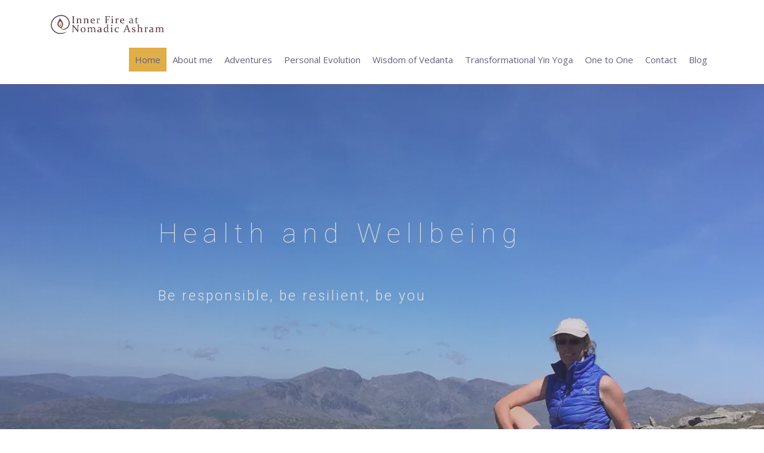

--- FILE ---
content_type: text/html;charset=UTF-8
request_url: https://innerfire.org.uk/
body_size: 4787
content:
<!DOCTYPE html><html lang="en"><head>

  <meta charset="utf-8">
<meta http-equiv="X-UA-Compatible" content="IE=edge">




<title>Home | The Nomadic Ashram</title>
<meta name="description" content="Hatha Yoga Master with 25 years of Yoga experience; diplomas in Dru Yoga, Transformational Yoga, Ayurvedic Yoga Therapy and Thai Yoga Massage">
<meta name="viewport" content="width=device-width, initial-scale=1">

<link rel="apple-touch-icon" sizes="180x180" href="/assets/apple-touch-icon.png">
<link rel="icon" type="image/png" sizes="32x32" href="/assets/favicon-32x32.png">
<link rel="icon" type="image/png" sizes="16x16" href="/assets/favicon-16x16.png">
<link rel="manifest" href="/assets/site.webmanifest">
<link rel="mask-icon" href="/assets/safari-pinned-tab.svg" color="#5bbad5">
<meta name="msapplication-TileColor" content="#da532c">
<meta name="theme-color" content="#64414e">

<meta property="og:image:width" content="1415">
<meta property="og:image:height" content="741">
<meta property="og:description" content="Hatha Yoga Master with 25 years of Yoga experience; diplomas in Dru Yoga, Transformational Yoga, Ayurvedic Yoga Therapy and Thai Yoga Massage">
<meta property="og:title" content="Home | The Nomadic Ashram">
<meta property="og:url" content="https://nomadic-ashram.netlify.com/">
<meta property="og:locale" content="en_GB">
<meta property="og:site_name" content="The Nomadic Ashram">
<meta property="og:image" content="https://nomadic-ashram.netlify.com/assets/og-image.jpg">

<meta name="twitter:card" content="summary">
<meta name="twitter:site" content="@">
<meta name="twitter:creator" content="@">
<meta property="og:url" content="https://nomadic-ashram.netlify.com/">
<meta property="og:title" content="Home | The Nomadic Ashram">
<meta property="og:description" content="Hatha Yoga Master with 25 years of Yoga experience; diplomas in Dru Yoga, Transformational Yoga, Ayurvedic Yoga Therapy and Thai Yoga Massage">
<meta property="og:image" content="https://nomadic-ashram.netlify.com/assets/og-image.jpg">


<!-- CSS -->
<link rel="stylesheet" href="https://cdnjs.cloudflare.com/ajax/libs/twitter-bootstrap/3.3.7/css/bootstrap.min.css">
<link rel="stylesheet" href="https://maxcdn.bootstrapcdn.com/font-awesome/4.7.0/css/font-awesome.min.css">
<link rel="stylesheet" href="https://cdnjs.cloudflare.com/ajax/libs/animate.css/3.7.0/animate.min.css">
<link rel="stylesheet" href="/assets/css/main.min.css">


</head>

<body>

  <!-- Header Start -->
<header>
  <div class="container">
    <div class="row">
      <div class="col-md-12">
        <!-- header Nav Start -->
        <nav class="navbar navbar-default">
          <div class="container-fluid">
            <!-- Brand and toggle get grouped for better mobile display -->
            <div class="navbar-header">
              <button type="button" class="navbar-toggle collapsed" data-toggle="collapse" data-target="#bs-example-navbar-collapse-1">
                <span class="sr-only">Toggle navigation</span>
                <span class="icon-bar"></span>
                <span class="icon-bar"></span>
                <span class="icon-bar"></span>
              </button>
              <a class="navbar-brand" href="/" title="The Nomadic Ashram">
                <picture>
                  <source srcset="/uploads/logo.webp" type="image/webp">
                  <source srcset="/uploads/logo.png" type="image/jpeg">
                  <img src="/uploads/logo.png" alt="The Nomadic Ashram Icon">
                </picture>
              </a>
            </div>
            <!-- Collect the nav links, forms, and other content for toggling -->
            <div class="collapse navbar-collapse" id="bs-example-navbar-collapse-1">
              <ul class="nav navbar-nav navbar-right">

                
                
                
                <li class="active ">
                  <a href="/" class="active">Home</a>
                </li>
                
                
                
                
                
                <li class=""><a href="/about/">About me</a></li>
                
                
                
                
                
                <li class=""><a href="/adventures/">Adventures</a></li>
                
                
                
                
                
                <li class=""><a href="/personal-evolution/">Personal Evolution</a></li>
                
                
                
                
                
                <li class=""><a href="/wisdom-of-vedanta/">Wisdom of Vedanta</a></li>
                
                
                
                
                
                <li class=""><a href="/yin-yoga/">Transformational Yin Yoga</a></li>
                
                
                
                
                
                <li class=""><a href="/one-to-one/">One to One</a></li>
                
                
                
                
                
                
                
                <li class=""><a href="/contact/">Contact</a></li>
                
                
                
                
                
                <li class=""><a href="/blog/">Blog</a></li>
                
                
                

              </ul>
            </div><!-- /.navbar-collapse -->
          </div><!-- /.container-fluid -->
        </nav>
      </div>
    </div>
  </div>
</header><!-- header close -->

  <!-- Slider Start -->
<section id="slider" style="background-image: url(/uploads/15.webp)">
  <div class="container">
    <div class="row">
      <div class="col-md-10 col-md-offset-2">
        <div class="block">
          <h1 class="animated fadeInUp">Health and Wellbeing</h1>
          <p class="animated fadeInUp">Be responsible, be resilient, be you</p>
        </div>
      </div>
    </div>
  </div>
</section>

<!-- Wrapper Start -->
<section id="intro">
  <div class="container">
    <div class="row">
      <div class="col-md-7 col-sm-12">
        <div class="block">
          <div class="section-title">
            <h2>Vedanta with Sanskrit Training</h2>
            <p>Do you aspire to grow and evolve at a deeper level?</p>
          </div>
          <p>This is an exciting opportunity to study ancient yoga philosophy and apply it to your present life and circumstances</p>

        </div>
      </div><!-- .col-md-7 close -->
      <div class="col-md-5 col-sm-12">
        <div class="block">

          <picture>
            <source srcset="/uploads/20201122_110558.webp" type="image/webp">
            <source srcset="/uploads/20201122_110558.jpg" type="image/jpeg">
            <img src="/uploads/20201122_110558.jpg" alt="Vedanta with Sanskrit Training" class="img-responsive">
          </picture>
        </div>
      </div><!-- .col-md-5 close -->

    </div>
  </div>
</section>

<section id="feature" style="background-image: url(/uploads/20210327_112736.webp)">
  <div class="row">
    <div class="content col-md-6 col-md-offset-6">
      <h2>Bio-psycho-spiritual Reboot</h2>
      <p>Manage or move on from pressure, felt as stress and anxiety in mind and body.</p>

      <a href="/one-to-one/" class="btn btn-view-works">
        Read More about taking responsibility for your own health
      </a>
    </div>
  </div>
</section>


<!-- Content Start -->

<section id="testimonial">
  <div class="container">
    <div class="row">
      <div class="section-title text-center">
        <h2>Global Adventures</h2>
        <p>Join me for exciting inner and outer adventures</p>

      </div>
    </div>
    <div class="row equal-height">

      
      <div class="col-md-4 col-sm-6">

        <div class="thumbnail">
          <a href="/adventures/learn-navigation-skills">
            <picture>
              <source srcset="/uploads/duddon-valley-lake-district.webp" type="image/webp">
              <source srcset="/uploads/duddon-valley-lake-district.jpg" type="image/jpeg">
              <img src="/uploads/duddon-valley-lake-district.jpg" alt="Learn Navigation Skills" class="img-responsive">
            </picture>
          </a>

          <div class="caption">
            <h4><a href="/adventures/learn-navigation-skills">
                Learn Navigation Skills
              </a>
            </h4>

            <p>E﻿njoy a day in the Howgill fells learning basic navigation skills, making new friends and feeling a sense of empowerment....</p>

            <p>
              <a class="btn btn-primary" href="/adventures/learn-navigation-skills">
                Discover More
              </a>
            </p>
          </div>
        </div>

      </div>

      
      
      <div class="col-md-4 col-sm-6">

        <div class="thumbnail">
          <a href="/adventures/meditation-skills">
            <picture>
              <source srcset="/uploads/20220104_115608.webp" type="image/webp">
              <source srcset="/uploads/20220104_115608.jpg" type="image/jpeg">
              <img src="/uploads/20220104_115608.jpg" alt="Meditation Skills" class="img-responsive">
            </picture>
          </a>

          <div class="caption">
            <h4><a href="/adventures/meditation-skills">
                Meditation Skills
              </a>
            </h4>

            <p>You can join me to hear instructions and do focussed exercises at your leisure to ease anxiety and fear; build...</p>

            <p>
              <a class="btn btn-primary" href="/adventures/meditation-skills">
                Discover More
              </a>
            </p>
          </div>
        </div>

      </div>

      
      <div class="col-md-4 col-sm-6">
        <div class="thumbnail">
    <div class="caption">

        <div class="testimonial-carousel">
            <div id="testimonial-slider" class="owl-carousel owl-theme" style="opacity: 1; display: block;">

                
                <div class="owl-wrapper-outer"><div class="owl-wrapper" style="width: 2656px; left: 0px; display: block; transition: 500ms; transform: translate3d(-332px, 0px, 0px);"><div class="owl-item" style="width: 332px;"><div>
                    <p><i class="fa fa-quote-left" aria-hidden="true"></i>
                        I attended this retreat (for the 2nd year running) following an exhausting year at work and came away totally revitalised and refreshed. Deyna's twice daily yoga sessions are conducted in a professional yet sensitive way, responsive to the needs of individual participants. Sunset yoga on the beach and a meditation walk at dawn were an added bonus.
                        <i class="fa fa-quote-right" aria-hidden="true"></i></p>
                    <div class="user">
                        <!-- <img src="" alt="Pepole"> -->
                        <p>
                            <strong>Yoga and Ayurvedic De-tox and Revitalise retreat</strong>
                            
                        </p>
                    </div>
                </div></div><div class="owl-item" style="width: 332px;"><div>
                    <p><i class="fa fa-quote-left" aria-hidden="true"></i>
                        I can't express how much I have learnt on Deyna's course, about yoga, about myself, about my yoga tribe and the human condition. Deyna has reinforced for me what I hoped to be true, that Yoga needs to be accessible to everyone because it has so much to offer and there is so much more than just the asanas.
                        <i class="fa fa-quote-right" aria-hidden="true"></i></p>
                    <div class="user">
                        <!-- <img src="" alt="Pepole"> -->
                        <p>
                            <strong>Inner Fire YTTC</strong>
                            
                        </p>
                    </div>
                </div></div><div class="owl-item" style="width: 332px;"><div>
                    <p><i class="fa fa-quote-left" aria-hidden="true"></i>
                        A great day learning about myself and the different aspects of the body and mind. This day really helped as revision for some aspects of my Yoga TTC. A welcoming and friendly atmosphere that allowed you to meet lovely people or to focus on your own self. Thanks Deyna.
                        <i class="fa fa-quote-right" aria-hidden="true"></i></p>
                    <div class="user">
                        <!-- <img src="" alt="Pepole"> -->
                        <p>
                            <strong>Transformational yoga</strong>
                            
                        </p>
                    </div>
                </div></div><div class="owl-item" style="width: 332px;"><div>
                    <p><i class="fa fa-quote-left" aria-hidden="true"></i>
                        A challenging but amazing and life changing experience. Deyna was truly inspirational and fully committed to guiding us through our teacher training journey. If you're thinking about training in yoga teaching, then Deyna is your guru!
                        <i class="fa fa-quote-right" aria-hidden="true"></i></p>
                    <div class="user">
                        <!-- <img src="" alt="Pepole"> -->
                        <p>
                            <strong>Teacher Training</strong>
                            200 hours
                        </p>
                    </div>
                </div></div></div></div>
                
                
                
                
                
                
                

            <div class="owl-controls clickable"><div class="owl-pagination"><div class="owl-page"><span class=""></span></div><div class="owl-page active"><span class=""></span></div><div class="owl-page"><span class=""></span></div><div class="owl-page"><span class=""></span></div></div></div></div>
        </div>

    </div>
</div>
      </div>
      
      
      <div class="col-md-4 col-sm-6">

        <div class="thumbnail">
          <a href="/adventures/varkala">
            <picture>
              <source srcset="/uploads/4.webp" type="image/webp">
              <source srcset="/uploads/4.jpg" type="image/jpeg">
              <img src="/uploads/4.jpg" alt="Odayam Yoga and Ayurveda De-tox and Revitalise" class="img-responsive">
            </picture>
          </a>

          <div class="caption">
            <h4><a href="/adventures/varkala">
                Odayam Yoga and Ayurveda De-tox and Revitalise
              </a>
            </h4>

            <p>Doctor Innocent has a new purpose-built Ayurveda centre at the beautiful beach of Odayam, 3km from the popular cliff resort...</p>

            <p>
              <a class="btn btn-primary" href="/adventures/varkala">
                Discover More
              </a>
            </p>
          </div>
        </div>

      </div>

      
      
      <div class="col-md-4 col-sm-6">

        <div class="thumbnail">
          <a href="/adventures/walks-with-a-twist">
            <picture>
              <source srcset="/uploads/img-20210801-wa0001.webp" type="image/webp">
              <source srcset="/uploads/img-20210801-wa0001.jpg" type="image/jpeg">
              <img src="/uploads/img-20210801-wa0001.jpg" alt="Hill and Health Navigation" class="img-responsive">
            </picture>
          </a>

          <div class="caption">
            <h4><a href="/adventures/walks-with-a-twist">
                Hill and Health Navigation
              </a>
            </h4>

            <p>Learn to navigate to feel empowered on the fells and build your confidence and self-esteem to find direction within your...</p>

            <p>
              <a class="btn btn-primary" href="/adventures/walks-with-a-twist">
                Discover More
              </a>
            </p>
          </div>
        </div>

      </div>

      
      

    </div>
  </div>
</section>

<!-- Call to action Start -->
<section id="call-to-action" style="background-image: url(/uploads/newsletter.jpg); background-image: url(/uploads/newsletter.webp)">
  <div class="container">
    <div class="row">
      <div class="col-md-12">
        <div class="block">
          <h2>Newsletter</h2>
          <h3>Be the first to hear the latest news from the Nomadic Ashram.</h3>
          <p>
            Because my work changes with the seasons I invite you to sign up to a newsletter that keeps you informed of the latest Nomadic Ashram happenings and offers including early bird reductions, priority access and more…
          </p>

          <form action="https://mailchimp.us15.list-manage.com/subscribe/post" method="POST" target="_blank">

            <input type="hidden" name="u" value="681398604d8d3356bfad08c94">
            <input type="hidden" name="id" value="11381f8e20">
            <input type="hidden" name="ht" value="7d74927662e43356c4a2b74ab148e00272eb04be:MTUwNzg5NjgwNC4yODYz">
            <input type="hidden" name="mc_signupsource" value="hosted">

            <label for="email">Email Address:</label>
            <input class="form-control input-lg" name="MERGE0" id="email" type="email" placeholder="Email address" required="required">

            <button class="btn btn-default btn-call-to-action" type="submit">Subscribe</button>


          </form>

        </div>
      </div>
    </div>
  </div>
</section>

<!-- Service Start -->
<!-- <section id="service">
  <div class="container">
    <div class="row">
      <div class="section-title">
        <h2></h2>
        <p></p>
      </div>
    </div>
    <div class="row ">
      
    </div>
  </div>
</section> -->

  <section id="clients-logo-section">
  <div class="container">
    <div class="row">
      <div class="col-md-12 col-lg-10 col-lg-offset-1">
        <hr>
        <h2>Accreditations</h2>
        <p>
          I work in partnership with local teachers around the world to bring you the best of Yoga ancient wisdom and contemporary scientific discovery, mixing serious study with light-hearted laughter. With 25 years of eclectic Yoga wisdom with me, I also have formal diplomas in: General Hatha Yoga Dru Yoga Transformational Yoga (Hatha Yoga Master) Nada Yoga (singing bowl vibrational healing) Ayurvedic Yoga Therapy Meditation Teaching Thai Yoga Massage plus experience and training in Sivananda Yoga and Iyengar Yoga
        </p>
        <div class="block">
          <div id="clients-logo" class="owl-carousel owl-theme" style="opacity: 1; display: block;">
            
            <div class="owl-wrapper-outer"><div class="owl-wrapper" style="width: 1888px; left: 0px; display: block; transition: 1000ms; transform: translate3d(0px, 0px, 0px);"><div class="owl-item" style="width: 236px;"><div class="clients-logo-img">
              <a href="http://yogaalliance.in/" title="Yoga Alliance International" target="blank">
                <picture>
                  <source srcset="/uploads/yoga-alliance-international.webp" type="image/webp">
                  <source srcset="/uploads/yoga-alliance-international.png" type="image/jpeg">
                  <img src="/uploads/yoga-alliance-international.png" alt="Yoga Alliance International" class="img-responsive">
                </picture>
              </a>
            </div></div><div class="owl-item" style="width: 236px;"><div class="clients-logo-img">
              <a href="https://www.yogainhealthcarealliance.com/" title="Yoga in Healthcare Alliance" target="blank">
                <picture>
                  <source srcset="/uploads/yiha-logo.webp" type="image/webp">
                  <source srcset="/uploads/yiha-logo.jpg" type="image/jpeg">
                  <img src="/uploads/yiha-logo.jpg" alt="Yoga in Healthcare Alliance" class="img-responsive">
                </picture>
              </a>
            </div></div><div class="owl-item" style="width: 236px;"><div class="clients-logo-img">
              <a href="" title="Inner Fire" target="blank">
                <picture>
                  <source srcset="/uploads/inner-fire-final-no-text-rgb-for-web.webp" type="image/webp">
                  <source srcset="/uploads/inner-fire-final-no-text-rgb-for-web.jpg" type="image/jpeg">
                  <img src="/uploads/inner-fire-final-no-text-rgb-for-web.jpg" alt="Inner Fire" class="img-responsive">
                </picture>
              </a>
            </div></div><div class="owl-item" style="width: 236px;"><div class="clients-logo-img">
              <a href="" title="Yoga Teachers Together" target="blank">
                <picture>
                  <source srcset="/uploads/ytt-elder-logo.webp" type="image/webp">
                  <source srcset="/uploads/ytt-elder-logo.png" type="image/jpeg">
                  <img src="/uploads/ytt-elder-logo.png" alt="Yoga Teachers Together" class="img-responsive">
                </picture>
              </a>
            </div></div></div></div>
            
            
            
            
            
            
            
          <div class="owl-controls clickable" style="display: none;"><div class="owl-pagination"><div class="owl-page active"><span class=""></span></div></div></div></div>
        </div>
      </div>
    </div>
  </div>
</section>

<!-- footer Start -->
<footer>
  <div class="container">
    <div class="row">
      <div class="col-md-12">
        <div class="footer-manu">
          <ul>

            
            <li><a href="/">Home</a></li>
            
            <li><a href="/about/">About me</a></li>
            
            <li><a href="/adventures/">Adventures</a></li>
            
            <li><a href="/personal-evolution/">Personal Evolution</a></li>
            
            <li><a href="/wisdom-of-vedanta/">Wisdom of Vedanta</a></li>
            
            <li><a href="/yin-yoga/">Transformational Yin Yoga</a></li>
            
            <li><a href="/one-to-one/">One to One</a></li>
            
            <li><a href="/gallery/">Gallery</a></li>
            
            <li><a href="/contact/">Contact</a></li>
            
            <li><a href="/blog/">Blog</a></li>
            

          </ul>
        </div>

        <p>T: <a href="tel:+44 1539 241174">
            <strong>+44 1539 241174</strong>
          </a>
          E: <a href="mailto:deyna@innerfire.org.uk">
            <strong>deyna@innerfire.org.uk</strong></a></p>

        <ul class="list-inline">
          
          <li>
            <a href="http://facebook.com/InnerFireDeyna" target="blank" title="Facebook"><i class="fa fa-facebook"></i></a>
          </li>
          
          <li>
            <a href="http://instagram.com/innerfiredeyna" target="blank" title="Instagram"><i class="fa fa-instagram"></i></a>
          </li>
          
          <li>
            <a href="http://linkedin.com/in/deyna-hirst-3b624370/" target="blank" title="LinkedIn"><i class="fa fa-linkedin"></i></a>
          </li>
          
        </ul>

        <p class="pull-right">Website by <a title="The Pixel Forge" href="http://thepixelforge.co.uk" target="_blank" rel="noopener"><strong>The
              Pixel Forge</strong></a></p>
      </div>
    </div>
  </div>
</footer>



<!-- Js -->

<!--  -->

<link rel="stylesheet" href="https://cdnjs.cloudflare.com/ajax/libs/owl-carousel/1.3.3/owl.carousel.min.css">




<!-- 

 -->



<!-- Global site tag (gtag.js) - Google Analytics -->



</body></html>

--- FILE ---
content_type: text/css; charset=UTF-8
request_url: https://innerfire.org.uk/assets/css/main.min.css
body_size: 2747
content:
@import url(//fonts.googleapis.com/css?family=Open+Sans:400,300,600);@import url(//fonts.googleapis.com/css?family=Roboto:400,100,300,500,700);@import url(//fonts.googleapis.com/css?family=Volkhov:400italic);ul{padding:0;margin:0;list-style:none}a,a:active,a:focus{text-decoration:none!important}.section-title{margin-bottom:70px}.section-title h2{text-transform:uppercase;font-size:28px;font-weight:600}.section-title p{font-family:Volkhov,serif;font-style:italic;color:#4c4d4e}.italic{font-style:italic}.bold{font-weight:700}.center-text{text-align:center}.post-area{padding:40px;width:100%;min-height:150px;background-color:#fff;border-bottom:1px dotted #ddd}.post-area a:link,.post-area a:visited{font-size:30px;color:#333}.post-area a:hover{color:#0d0017}#documents .container{padding:2.5em 0}.p-10{padding:10px}.mt-0{margin-top:0!important}.mt-5{margin-top:5!important}.mt-10{margin-top:10!important}body{font-family:'Open Sans',sans-serif;-webkit-font-smoothing:antialiased}h1,h2,h3,h4,h5,h6{font-family:Roboto,sans-serif}h2{font-size:30px;font-weight:400}h3{font-size:28px;font-weight:300}p{font-size:15px;line-height:28px}code,pre{font-family:Consolas,"Consolas for Powerline","Courier New",Courier,monospace;color:green}#slider{background-repeat:no-repeat;background-size:cover;background-attachment:fixed;background-position:10% 0;padding:200px 0 200px 0;position:relative}#slider:before{content:"";position:absolute;left:0;top:0;bottom:0;right:0;width:100%;height:100%;background:linear-gradient(to left,#8b86a3,#322e40);opacity:.3}#slider .block{color:#e3e3e4}#slider .block h1{font-family:Roboto,sans-serif;font-weight:100;font-size:45px;line-height:60px;letter-spacing:10px;padding-bottom:45px}#slider .block p{font-size:23px;line-height:40px;font-family:Roboto,sans-serif;font-weight:300;letter-spacing:3px}#feature{background:url(/uploads/p1100586.jpg);background-position:50% 94px;width:100%;display:block;position:relative;overflow:hidden;background-attachment:fixed;background-repeat:no-repeat;background-position:center center;background-color:#fff;background-size:cover;box-sizing:border-box;-webkit-backface-visibility:hidden;backface-visibility:hidden;padding:100px 0}#feature .content{background-color:rgba(255,255,255,.85);padding:1em .75em}#feature h2{font-size:28px;font-weight:600;margin-bottom:30px}#feature p{color:#4c4d4e;margin-bottom:20px}#feature .btn-view-works{background:#655e7a;color:#fff;padding:10px 20px}#service{text-align:center;padding:90px 0}#service .service-item{padding-bottom:30px}#service .service-item i{font-size:60px;color:#4a4656}#service .service-item h4{padding-top:20px;margin:0;color:#666}#service .service-item p{color:#888;padding-top:10px;margin:0;font-size:14px;line-height:1.8}#intro{padding:30px 0}#intro .block h2{padding-top:35px;line-height:27px;margin:0}#intro .block p{color:#4c4d4e;padding-top:20px}#intro .block img{padding-left:40px;width:100%}#intro .section-title{margin-bottom:0}#intro .section-title p{padding-top:20px}.page-content{margin-top:40px}#call-to-action{background:url(/uploads/call-to-action-bg.jpg) no-repeat;background-size:cover;background-attachment:fixed;padding:70px 0;position:relative;text-align:center;color:#fff}#call-to-action:before{content:"";position:absolute;left:0;right:0;top:0;bottom:0;width:100%;height:100%;background:#1d192c;opacity:.8}#call-to-action h2{padding-bottom:20px;line-height:33px;margin:0;font-size:30px}#call-to-action p{font-size:14px;line-height:1.6}#call-to-action .btn-call-to-action{padding:15px 35px;border:none;background-color:#fff;font-size:15px;color:#333;margin-top:30px}.heading{padding-bottom:60px;text-align:center}.heading h2{color:#000;font-size:30px;line-height:40px;font-weight:400}.heading p{font-size:18px;line-height:40px;color:#292929;font-weight:300}header{background:#fff;padding:20px 0;border-bottom:1px solid #655e7a;position:-webkit-sticky;position:sticky}header .navbar{margin-bottom:0;border:0}header .navbar-brand{padding-top:5px}header .navbar-brand img{max-height:32px;display:inline}header .navbar-default{background:0 0;border:0}header .navbar-default .navbar-nav{padding-top:10px}header .navbar-default .navbar-nav li a{color:#655e7a;padding:10px 10px;font-size:15px;border-bottom:1px solid #fff}header .navbar-default .navbar-nav li a:hover{border-bottom:1px solid #dfae46}header .navbar-default .navbar-nav li a.active,header .navbar-default .navbar-nav li a.active:hover{background:#dfae46;color:#655e7a}font header .navbar-default .navbar-nav li a:hover{color:#000}#rand-city{color:#004585;text-decoration:none;border-bottom:2px solid #004585}#global-header{background:url(https://picsum.photos/1600/370?random) no-repeat;background-size:cover;background-position:center;margin-bottom:50px;padding-top:185px;padding-bottom:107px;position:relative}#global-header:before{content:"";position:absolute;left:0;top:0;bottom:0;right:0;width:100%;height:100%;background:linear-gradient(to left,#928dab,#1f1c2c 70%);opacity:.3}#global-header .block{color:#e3e3e4;margin:0 auto;padding-left:90px;text-align:center}#global-header .block h1{font-weight:100;font-size:45px;letter-spacing:6px;padding-bottom:15px;margin-top:0;text-transform:capitalize}#global-header .block p{font-size:16px;font-weight:300;letter-spacing:1px;word-spacing:3px}footer{background:#f5f5f5;text-align:center;padding-top:48px;padding-bottom:55px}footer p{font-size:13px;line-height:25px;color:#3a3a3a}footer a{color:#595959}footer .footer-manu{padding-bottom:25px}footer .footer-manu ul{margin:0;padding:0}footer .footer-manu ul li{display:inline-block;padding:0 20px}footer .footer-manu ul li a{display:inline-block;color:#494949}footer .footer-manu ul li a:hover{color:#000}.image-gallery{display:-ms-flexbox;display:flex;-ms-flex-direction:row;flex-direction:row;-ms-flex-wrap:wrap;flex-wrap:wrap}.image-gallery .image-gallery-item{width:32.22%;overflow:hidden;margin:6px;position:relative}.image-gallery .image-gallery-item a{display:inline-block;color:#fff}.image-gallery .image-gallery-item a img{width:100%;height:auto}.image-gallery .image-gallery-item a h2{font-size:22px;text-transform:uppercase;letter-spacing:1px}.image-gallery .image-gallery-item a p{font-size:15px}.image-gallery .image-gallery-item a span{font-style:italic;font-size:13px;color:#655e7a}.image-gallery .image-gallery-item .overly{position:absolute;top:0;bottom:0;right:0;left:0;background:rgba(0,0,0,.9);opacity:0;transition:.3s all;text-align:center}.image-gallery .image-gallery-item .position-center{position:absolute;top:50%;left:10%;-webkit-transform:translate(0,50%);transform:translate(0,50%);transition:.5s all}.image-gallery .image-gallery-item:hover .overly{opacity:1}.image-gallery .image-gallery-item:hover .position-center{position:absolute;top:50%;-webkit-transform:translate(0,-50%);transform:translate(0,-50%)}#testimonial{padding:100px 0}#testimonial .block h2{line-height:27px;color:#5c5c5c;padding-top:110px}#testimonial .block p{padding-top:50px;color:#7b7b7b}#testimonial .counter-box li{width:50%;float:left;text-align:center;margin:30px 0 30px}#testimonial .counter-box li i{font-size:35px}#testimonial .counter-box li h4{font-size:30px;font-weight:700}#testimonial .counter-box li span{color:#555}#testimonial .testimonial-carousel{text-align:center;margin:0 auto}#testimonial .testimonial-carousel img{padding-bottom:38px}#testimonial .testimonial-carousel p{line-height:28px;font-weight:300;padding-bottom:20px}#testimonial .testimonial-carousel .user img{padding-bottom:0;border-radius:500px;max-width:80px}#testimonial .testimonial-carousel .user p{padding-bottom:0;font-size:12px;line-height:20px;color:#353241}#testimonial .testimonial-carousel .user p span{display:block;color:#353241;font-weight:600}#testimonial .testimonial-carousel .owl-carousel .owl-pagination div{border:1px solid #1d1d1d;border-radius:500px;display:inline-block;height:10px;margin-right:15px;width:10px}#testimonial .testimonial-carousel .owl-carousel .owl-pagination div.active{background:#5c5c5c;font-size:30px;display:inline-block;border:0}#contact-form{padding-bottom:35px}#contact-form .block form .form-group{padding-bottom:15px;margin:0}#contact-form .block form .form-group .form-control{background:#f6f8fa;height:60px;border:1px solid #eef2f6;box-shadow:none;width:100%}#contact-form .block form .form-group-2{padding-bottom:15px;margin:0}#contact-form .block form .form-group-2 textarea{background:#f6f8fa;height:135px;border:1px solid #eef2f6;box-shadow:none;width:100%}#contact-form .block button{width:100%;height:60px;background:#47424c;border:none;color:#fff;font-family:'Open Sans',sans-serif;font-size:18px}.address-block li{margin-bottom:20px}.address-block li i{margin-right:15px;font-size:20px;width:20px}.social-icons{margin-top:40px}.social-icons li{display:inline-block;margin:0 6px}.social-icons a{display:inline-block}.social-icons i{color:#2c2c2c;margin-right:25px;font-size:25px}.google-map{position:relative}.google-map #map{width:100%;height:300px;background-color:#ff432e}#contact-box{padding-top:35px;padding-bottom:58px}#contact-box .block img{width:100%}#contact-box .block h2{font-family:'Open Sans',sans-serif;font-weight:300;color:#000;font-size:28px;padding-bottom:30px}#contact-box .block p{color:#5c5c5c;display:block}#clients-logo-section{padding-top:30px;padding-bottom:75px}#clients-logo-section .clients-logo-img{padding:0 50px}#portfolio-work{overflow:hidden;padding:80px 0}body.hidden-scroll{overflow:hidden}.sl-overlay{position:fixed;left:0;right:0;top:0;bottom:0;background:#fff;opacity:.7;display:none;z-index:1035}.sl-wrapper{z-index:1040}.sl-wrapper button{border:0 none;background:0 0;font-size:28px;padding:0;cursor:pointer}.sl-wrapper button:hover{opacity:.7}.sl-wrapper .sl-close{display:none;position:fixed;right:30px;top:30px;z-index:10060;margin-top:-14px;margin-right:-14px;height:44px;width:44px;line-height:44px;font-family:Arial,Baskerville,monospace;color:#000;font-size:3rem}.sl-wrapper .sl-close:focus{outline:0}.sl-wrapper .sl-counter{display:none;position:fixed;top:30px;left:30px;z-index:1060;color:#000;font-size:1rem}.sl-wrapper .sl-navigation{width:100%;display:none}.sl-wrapper .sl-navigation button{position:fixed;top:50%;margin-top:-22px;height:44px;width:22px;line-height:44px;text-align:center;display:block;z-index:10060;font-family:Arial,Baskerville,monospace;color:#000}.sl-wrapper .sl-navigation button.sl-next{right:5px;font-size:2rem}.sl-wrapper .sl-navigation button.sl-prev{left:5px;font-size:2rem}.sl-wrapper .sl-navigation button:focus{outline:0}.sl-wrapper .sl-image{position:fixed;-ms-touch-action:none;touch-action:none;z-index:10000}.sl-wrapper .sl-image img{margin:0;padding:0;display:block;border:0 none;width:100%;height:auto}.sl-wrapper .sl-image iframe{background:#000;border:0 none}.sl-wrapper .sl-image .sl-caption{display:none;padding:10px;color:#fff;background:rgba(0,0,0,.8);font-size:1rem;position:absolute;bottom:0;left:0;right:0}.sl-wrapper .sl-image .sl-caption.pos-top{bottom:auto;top:0}.sl-wrapper .sl-image .sl-caption.pos-outside{bottom:auto}.sl-wrapper .sl-image .sl-download{display:none;position:absolute;bottom:5px;right:5px;color:#000;z-index:1060}.sl-spinner{display:none;border:5px solid #333;border-radius:40px;height:40px;left:50%;margin:-20px 0 0 -20px;opacity:0;position:fixed;top:50%;width:40px;z-index:1007;-webkit-animation:pulsate 1s ease-out infinite;-ms-animation:pulsate 1s ease-out infinite;animation:pulsate 1s ease-out infinite}.sl-scrollbar-measure{position:absolute;top:-9999px;width:50px;height:50px;overflow:scroll}.sl-transition{transition:-webkit-transform ease .2s;transition:transform ease .2s}@-webkit-keyframes pulsate{0%{-webkit-transform:scale(.1);transform:scale(.1);opacity:0}50%{opacity:1}100%{-webkit-transform:scale(1.2);transform:scale(1.2);opacity:0}}@keyframes pulsate{0%{-webkit-transform:scale(.1);transform:scale(.1);opacity:0}50%{opacity:1}100%{-webkit-transform:scale(1.2);transform:scale(1.2);opacity:0}}@-ms-keyframes pulsate{0%{transform:scale(.1);opacity:0}50%{opacity:1}100%{transform:scale(1.2);opacity:0}}.btn-primary{background:#655e7a}.btn-primary:hover{background:#59536c}.btn-primary:focus{background:#4d485d}@media (min-width:768px){.row.equal-height{display:-ms-flexbox;display:flex;-ms-flex-wrap:wrap;flex-wrap:wrap}.row.equal-height>[class*=col-]{display:-ms-flexbox;display:flex;-ms-flex-direction:column;flex-direction:column}}@media (min-width:35.5em){.sl-wrapper .sl-navigation button{width:44px}.sl-wrapper .sl-navigation button.sl-next{right:10px;font-size:3rem}.sl-wrapper .sl-navigation button.sl-prev{left:10px;font-size:3rem}.sl-wrapper .sl-image img{border:0 none}.sl-wrapper .sl-image iframe{border:0 none}}@media (min-width:50em){.sl-wrapper .sl-navigation button{width:44px}.sl-wrapper .sl-navigation button.sl-next{right:20px;font-size:3rem}.sl-wrapper .sl-navigation button.sl-prev{left:20px;font-size:3rem}.sl-wrapper .sl-image img{border:0 none}.sl-wrapper .sl-image iframe{border:0 none}}